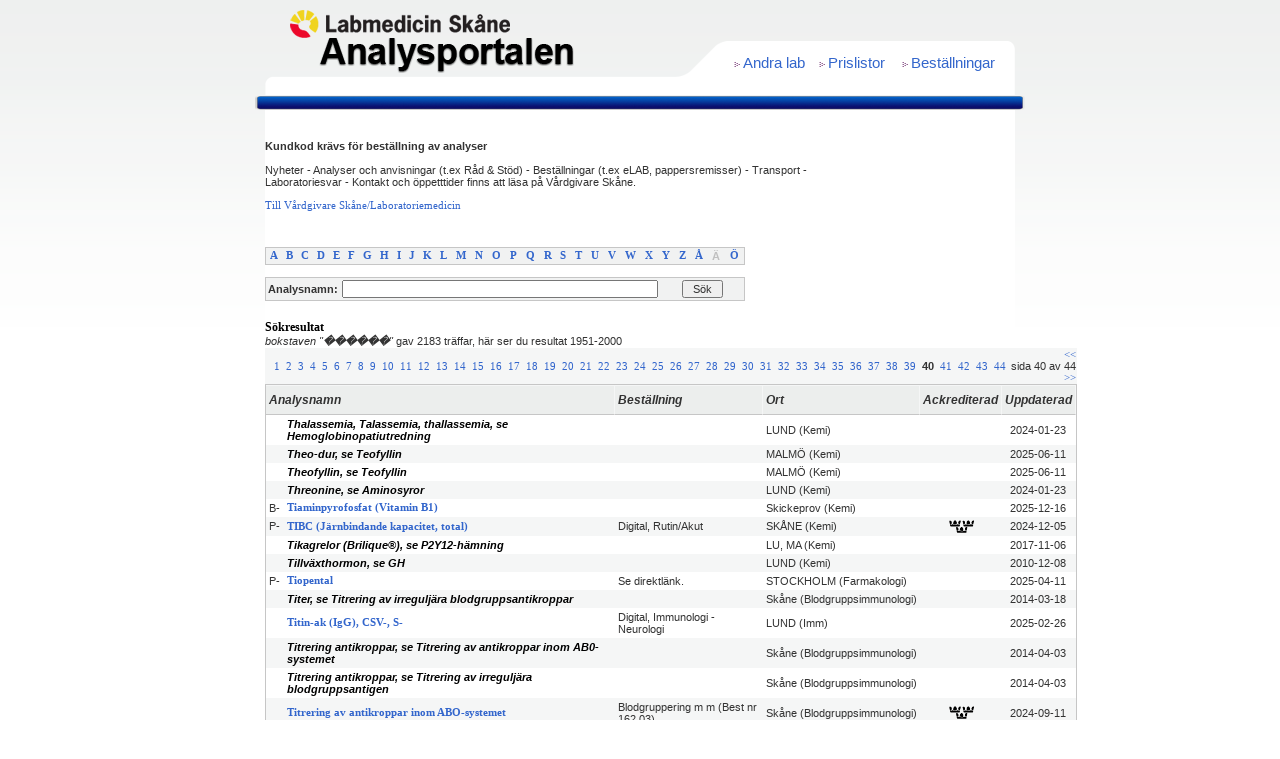

--- FILE ---
content_type: text/html; Charset=utf-8
request_url: http://www.analysportalen-labmedicin.skane.se/default.asp?absolutePage=40&pfxWord=&analysWord=&PageSize=50&letter=%EF%BF%BD%EF%BF%BD%EF%BF%BD%EF%BF%BD%EF%BF%BD%EF%BF%BD&alfa=1
body_size: 48313
content:

<html>
<head>

<title>AnalysPortalen - Labmedicin Skåne</title>
<LINK rel="stylesheet" type="text/css" href="css/styles.css">
</head>

<body style="">

<table width="100%" style="height: 100%;" border="0" cellpadding="0" cellspacing="0">
<tr>
	<td valign="top"><div class="site-bg-toned-top">&nbsp;</div></td>
	<td rowspan="2" style="width: 770px;" valign="top" align="center" id="contentTD">
	
		<div id="contentDiv">
		<center>
			<div id="header">
				

<div id="topDiv">
	<div id="labLogo">
		<A href="default.asp"><img src="Pages/images/labLogo.png" border="0" /></A>
	</div>
	<div id="portalLogo">
		<A href="default.asp"><img src="Pages/images/analys_logo.png" border="0" /></A>
	</div>
	
	<div class="headerLink" style="right: 220px;"><IMG src="Pages/images/pil2.gif" /> <A href="https://www.regiondalarna.se/plus/vard/vard-och-behandling/laboratoriemedicin/allmanna-anvisningar-vid-provtagning/laboratorier-i-sverige/" target="_blank">Andra lab</A></div>

	<div class="headerLink" style="right: 140px;"><IMG src="Pages/images/pil2.gif" /> <A href="http://vardgivare.skane.se/patientadministration/avgifter-och-prislistor/prislistor/#30571">Prislistor</A></div>
	<div class="headerLink" style="right: 30px;"><IMG src="Pages/images/pil2.gif" /> <A href="https://vardgivare.skane.se/vardriktlinjer/laboratoriemedicin/remiss/">Beställningar</A></div>
	
</div>

<div id="blueBar"><img src="Pages/images/top-menu-blue-small.png" /></div>
			</div>
			
			<div id="content">
				

<center>

<TABLE WIDTH="720" BORDER="0" CELLSPACING="0" CELLPADDING="0" bordercolor="" ID="Table1">
	<TR>
		<TD valign="top" height="10">
		<!--******************************* RUBRIK ******************************-->
			
			
			<TABLE WIDTH="100%" BORDER="0" CELLSPACING="0" CELLPADDING="0">
			<!--<TR><TD colspan="2">
				<h1 class="title"></h1>
			</TD></TR>-->
			<TR>
				<TD width="480" style="padding-top: 30px;">
					<b>Kundkod krävs för beställning av analyser</b>
<br>  
<br>
     Nyheter
     - Analyser och anvisningar (t.ex Råd & Stöd)
     - Beställningar (t.ex eLAB, pappersremisser)
     - Transport
     - Laboratoriesvar
     - Kontakt och öppetttider finns att läsa på Vårdgivare Skåne.
<br>
<br>
<a href="https://vardgivare.skane.se/vardriktlinjer/laboratoriemedicin">Till Vårdgivare Skåne/Laboratoriemedicin</a>
<br>
<br>
<br>
				</TD>
				<TD width="220" rowspan="2" valign="top" align="right" >
					<!--
					<TABLE width="200" border="0" cellspacing="7" cellpadding="0" class="table2" id="Table2">
					<TR><TD>
					
					</TD></TR>
					</TABLE>
					-->
					&nbsp;
				</TD>
			</TR>
			<TR>
				<TD>
				<br />
		<!--******************************* A - Ö ********************************-->
					
					<TABLE width="480" border="0" cellpadding=0 cellspacing=0 class="table3" bgcolor="#E4D8E4" id="Table3">
						<TR>
						<td align=center><a class="alphaLink" href="default.asp?letter=A&alfa=1&PageSize=50">A</a></td>
<td align=center><a class="alphaLink" href="default.asp?letter=B&alfa=1&PageSize=50">B</a></td>
<td align=center><a class="alphaLink" href="default.asp?letter=C&alfa=1&PageSize=50">C</a></td>
<td align=center><a class="alphaLink" href="default.asp?letter=D&alfa=1&PageSize=50">D</a></td>
<td align=center><a class="alphaLink" href="default.asp?letter=E&alfa=1&PageSize=50">E</a></td>
<td align=center><a class="alphaLink" href="default.asp?letter=F&alfa=1&PageSize=50">F</a></td>
<td align=center><a class="alphaLink" href="default.asp?letter=G&alfa=1&PageSize=50">G</a></td>
<td align=center><a class="alphaLink" href="default.asp?letter=H&alfa=1&PageSize=50">H</a></td>
<td align=center><a class="alphaLink" href="default.asp?letter=I&alfa=1&PageSize=50">I</a></td>
<td align=center><a class="alphaLink" href="default.asp?letter=J&alfa=1&PageSize=50">J</a></td>
<td align=center><a class="alphaLink" href="default.asp?letter=K&alfa=1&PageSize=50">K</a></td>
<td align=center><a class="alphaLink" href="default.asp?letter=L&alfa=1&PageSize=50">L</a></td>
<td align=center><a class="alphaLink" href="default.asp?letter=M&alfa=1&PageSize=50">M</a></td>
<td align=center><a class="alphaLink" href="default.asp?letter=N&alfa=1&PageSize=50">N</a></td>
<td align=center><a class="alphaLink" href="default.asp?letter=O&alfa=1&PageSize=50">O</a></td>
<td align=center><a class="alphaLink" href="default.asp?letter=P&alfa=1&PageSize=50">P</a></td>
<td align=center><a class="alphaLink" href="default.asp?letter=Q&alfa=1&PageSize=50">Q</a></td>
<td align=center><a class="alphaLink" href="default.asp?letter=R&alfa=1&PageSize=50">R</a></td>
<td align=center><a class="alphaLink" href="default.asp?letter=S&alfa=1&PageSize=50">S</a></td>
<td align=center><a class="alphaLink" href="default.asp?letter=T&alfa=1&PageSize=50">T</a></td>
<td align=center><a class="alphaLink" href="default.asp?letter=U&alfa=1&PageSize=50">U</a></td>
<td align=center><a class="alphaLink" href="default.asp?letter=V&alfa=1&PageSize=50">V</a></td>
<td align=center><a class="alphaLink" href="default.asp?letter=W&alfa=1&PageSize=50">W</a></td>
<td align=center><a class="alphaLink" href="default.asp?letter=X&alfa=1&PageSize=50">X</a></td>
<td align=center><a class="alphaLink" href="default.asp?letter=Y&alfa=1&PageSize=50">Y</a></td>
<td align=center><a class="alphaLink" href="default.asp?letter=Z&alfa=1&PageSize=50">Z</a></td>
<td align=center><a class="alphaLink" href="default.asp?letter=Å&alfa=1&PageSize=50">Å</a></td>
<td align="center" class="alphaLinkDimmed">Ä</td>
<td align=center><a class="alphaLink" href="default.asp?letter=Ö&alfa=1&PageSize=50">Ö</a></td>

						</TR>
					</TABLE>
					<BR>
		<!--******************************* SÖKRUTAN ****************************-->
					<FORM action="default.asp?alfa=0&PageSize=50" method="post" id="Form1">
					<TABLE width="480" border="0" cellspacing="0" cellpadding="2" class="table3" bgcolor="#E4D8E4" id="Table7">
						<TR>
							<TD><B>Analysnamn:</TD>
							<TD><INPUT type="text" id="analysW" name="analysW" value="" size="50"></TD>
							<TD rowspan="2" width="150" align="center"><INPUT type="submit" value=" Sök " id="Submit1" name="Submit1" class='knapp'></TD>
						</TR>
					</TABLE>
					</form>
					
				</TD>
			</TR>
		</TABLE>
		<br />

		</TD>
	</TR>
	<TR>
		<TD valign="top">
		<!--******************************* RUBRIK *******************************-->

		<h3>Sökresultat</h3>
		<!--******************************* TRÄFFINFO ****************************-->
				
				
				<i>bokstaven &quot;<b>������</b>&quot;</i> gav 2183 träffar, här ser du resultat 1951-2000
		</TD>
	</TR>
	<TR>
		<TD valign="top" align="center">
		
		<TABLE WIDTH="100%" BORDER="0" CELLSPACING="0" CELLPADDING="1" ID="Table4" class="pagerTable">
			<TR>
				<TD width="130" align="right">&nbsp;</TD>
				<TD align="center">
				<a class='pageNr' href='default.asp?absolutePage=1&pfxWord=&analysWord=&PageSize=50&letter=������&alfa=1'>1</a><a class='pageNr' href='default.asp?absolutePage=2&pfxWord=&analysWord=&PageSize=50&letter=������&alfa=1'>2</a><a class='pageNr' href='default.asp?absolutePage=3&pfxWord=&analysWord=&PageSize=50&letter=������&alfa=1'>3</a><a class='pageNr' href='default.asp?absolutePage=4&pfxWord=&analysWord=&PageSize=50&letter=������&alfa=1'>4</a><a class='pageNr' href='default.asp?absolutePage=5&pfxWord=&analysWord=&PageSize=50&letter=������&alfa=1'>5</a><a class='pageNr' href='default.asp?absolutePage=6&pfxWord=&analysWord=&PageSize=50&letter=������&alfa=1'>6</a><a class='pageNr' href='default.asp?absolutePage=7&pfxWord=&analysWord=&PageSize=50&letter=������&alfa=1'>7</a><a class='pageNr' href='default.asp?absolutePage=8&pfxWord=&analysWord=&PageSize=50&letter=������&alfa=1'>8</a><a class='pageNr' href='default.asp?absolutePage=9&pfxWord=&analysWord=&PageSize=50&letter=������&alfa=1'>9</a><a class='pageNr' href='default.asp?absolutePage=10&pfxWord=&analysWord=&PageSize=50&letter=������&alfa=1'>10</a><a class='pageNr' href='default.asp?absolutePage=11&pfxWord=&analysWord=&PageSize=50&letter=������&alfa=1'>11</a><a class='pageNr' href='default.asp?absolutePage=12&pfxWord=&analysWord=&PageSize=50&letter=������&alfa=1'>12</a><a class='pageNr' href='default.asp?absolutePage=13&pfxWord=&analysWord=&PageSize=50&letter=������&alfa=1'>13</a><a class='pageNr' href='default.asp?absolutePage=14&pfxWord=&analysWord=&PageSize=50&letter=������&alfa=1'>14</a><a class='pageNr' href='default.asp?absolutePage=15&pfxWord=&analysWord=&PageSize=50&letter=������&alfa=1'>15</a><a class='pageNr' href='default.asp?absolutePage=16&pfxWord=&analysWord=&PageSize=50&letter=������&alfa=1'>16</a><a class='pageNr' href='default.asp?absolutePage=17&pfxWord=&analysWord=&PageSize=50&letter=������&alfa=1'>17</a><a class='pageNr' href='default.asp?absolutePage=18&pfxWord=&analysWord=&PageSize=50&letter=������&alfa=1'>18</a><a class='pageNr' href='default.asp?absolutePage=19&pfxWord=&analysWord=&PageSize=50&letter=������&alfa=1'>19</a><a class='pageNr' href='default.asp?absolutePage=20&pfxWord=&analysWord=&PageSize=50&letter=������&alfa=1'>20</a><a class='pageNr' href='default.asp?absolutePage=21&pfxWord=&analysWord=&PageSize=50&letter=������&alfa=1'>21</a><a class='pageNr' href='default.asp?absolutePage=22&pfxWord=&analysWord=&PageSize=50&letter=������&alfa=1'>22</a><a class='pageNr' href='default.asp?absolutePage=23&pfxWord=&analysWord=&PageSize=50&letter=������&alfa=1'>23</a><a class='pageNr' href='default.asp?absolutePage=24&pfxWord=&analysWord=&PageSize=50&letter=������&alfa=1'>24</a><a class='pageNr' href='default.asp?absolutePage=25&pfxWord=&analysWord=&PageSize=50&letter=������&alfa=1'>25</a><a class='pageNr' href='default.asp?absolutePage=26&pfxWord=&analysWord=&PageSize=50&letter=������&alfa=1'>26</a><a class='pageNr' href='default.asp?absolutePage=27&pfxWord=&analysWord=&PageSize=50&letter=������&alfa=1'>27</a><a class='pageNr' href='default.asp?absolutePage=28&pfxWord=&analysWord=&PageSize=50&letter=������&alfa=1'>28</a><a class='pageNr' href='default.asp?absolutePage=29&pfxWord=&analysWord=&PageSize=50&letter=������&alfa=1'>29</a><a class='pageNr' href='default.asp?absolutePage=30&pfxWord=&analysWord=&PageSize=50&letter=������&alfa=1'>30</a><a class='pageNr' href='default.asp?absolutePage=31&pfxWord=&analysWord=&PageSize=50&letter=������&alfa=1'>31</a><a class='pageNr' href='default.asp?absolutePage=32&pfxWord=&analysWord=&PageSize=50&letter=������&alfa=1'>32</a><a class='pageNr' href='default.asp?absolutePage=33&pfxWord=&analysWord=&PageSize=50&letter=������&alfa=1'>33</a><a class='pageNr' href='default.asp?absolutePage=34&pfxWord=&analysWord=&PageSize=50&letter=������&alfa=1'>34</a><a class='pageNr' href='default.asp?absolutePage=35&pfxWord=&analysWord=&PageSize=50&letter=������&alfa=1'>35</a><a class='pageNr' href='default.asp?absolutePage=36&pfxWord=&analysWord=&PageSize=50&letter=������&alfa=1'>36</a><a class='pageNr' href='default.asp?absolutePage=37&pfxWord=&analysWord=&PageSize=50&letter=������&alfa=1'>37</a><a class='pageNr' href='default.asp?absolutePage=38&pfxWord=&analysWord=&PageSize=50&letter=������&alfa=1'>38</a><a class='pageNr' href='default.asp?absolutePage=39&pfxWord=&analysWord=&PageSize=50&letter=������&alfa=1'>39</a><span class='pageNr'><b>40</b></span><a class='pageNr' href='default.asp?absolutePage=41&pfxWord=&analysWord=&PageSize=50&letter=������&alfa=1'>41</a><a class='pageNr' href='default.asp?absolutePage=42&pfxWord=&analysWord=&PageSize=50&letter=������&alfa=1'>42</a><a class='pageNr' href='default.asp?absolutePage=43&pfxWord=&analysWord=&PageSize=50&letter=������&alfa=1'>43</a><a class='pageNr' href='default.asp?absolutePage=44&pfxWord=&analysWord=&PageSize=50&letter=������&alfa=1'>44</a>
				</TD>
				<TD width="130" align="right">
				<a href='default.asp?absolutePage=39&pfxWord=&analysWord=&PageSize=50&letter=������&alfa=1'>&lt;&lt;</a>
sida&nbsp;40&nbsp;av&nbsp;44
<a href='default.asp?absolutePage=41&pfxWord=&analysWord=&PageSize=50&letter=������&alfa=1'>&gt;&gt;</a></div>

				</TD>
			</TR>
		</TABLE>
	
		</TD>
	</TR>
	<TR>
		<TD height="" valign="top">
		<!--******************************* TRÄFFAR ******************************-->
		
		<TABLE WIDTH="100%" BORDER="0" CELLSPACING="0" CELLPADDING="3" ID="Table5" class="table3">
			<TR style="height: 30px;">
				<TD colspan="2" class="listPanel"><i><b>Analysnamn</b></i></TD>
				<TD width="50" class="listPanel"><i><b>Beställning</b></i></TD>
				<TD width="130" class="listPanel"><i><b>Ort</b></i></TD>
				<TD width="50" align="center" class="listPanel"><i><b>Ackrediterad</b></i></TD>
				<!--<TD width="50" align="center" class="listPanel"><i><b>Lägg i listan</b></i></TD>-->
				<TD width="50" align="right" class="listPanel"><I><B>Uppdaterad</B></I></TD>
			</TR>

			
			<TR bgcolor="#ffffff">
				
				<TD valign="top"></TD>
				<TD><b><i><font color='#000000'>Thalassemia, Talassemia, thallassemia, se Hemoglobinopatiutredning</font></i></b>
				</TD>
				<TD></TD>
				<TD>LUND&nbsp;(Kemi)</TD>
				<TD align="center">&nbsp;</TD>
				<!--
				<TD align="center">
				
						<a href="javascript:wPrint('Pages/aList/print/pPage.asp?id=');"><IMG SRC="Pages/images/list.jpg" border="0" class="img"></a>
					
				</TD>
				-->
				<TD align="center">2024-01-23&nbsp;</TD>
			</TR>
			
			<TR bgcolor="#f5f6f6">
				
				<TD valign="top"></TD>
				<TD><b><i><font color='#000000'>Theo-dur, se Teofyllin</font></i></b>
				</TD>
				<TD></TD>
				<TD>MALMÖ&nbsp;(Kemi)</TD>
				<TD align="center">&nbsp;</TD>
				<!--
				<TD align="center">
				
						<a href="javascript:wPrint('Pages/aList/print/pPage.asp?id=');"><IMG SRC="Pages/images/list.jpg" border="0" class="img"></a>
					
				</TD>
				-->
				<TD align="center">2025-06-11&nbsp;</TD>
			</TR>
			
			<TR bgcolor="#ffffff">
				
				<TD valign="top"></TD>
				<TD><b><i><font color='#000000'>Theofyllin, se Teofyllin</font></i></b>
				</TD>
				<TD></TD>
				<TD>MALMÖ&nbsp;(Kemi)</TD>
				<TD align="center">&nbsp;</TD>
				<!--
				<TD align="center">
				
						<a href="javascript:wPrint('Pages/aList/print/pPage.asp?id=');"><IMG SRC="Pages/images/list.jpg" border="0" class="img"></a>
					
				</TD>
				-->
				<TD align="center">2025-06-11&nbsp;</TD>
			</TR>
			
			<TR bgcolor="#f5f6f6">
				
				<TD valign="top"></TD>
				<TD><b><i><font color='#000000'>Threonine, se Aminosyror</font></i></b>
				</TD>
				<TD></TD>
				<TD>LUND&nbsp;(Kemi)</TD>
				<TD align="center">&nbsp;</TD>
				<!--
				<TD align="center">
				
						<a href="javascript:wPrint('Pages/aList/print/pPage.asp?id=');"><IMG SRC="Pages/images/list.jpg" border="0" class="img"></a>
					
				</TD>
				-->
				<TD align="center">2024-01-23&nbsp;</TD>
			</TR>
			
			<TR bgcolor="#ffffff">
				
				<TD valign="top">B-</TD>
				<TD><a href="viewAnalys.asp?Nr=328" target=""><b>Tiaminpyrofosfat (Vitamin B1)</b></a>
				</TD>
				<TD></TD>
				<TD>Skickeprov&nbsp;(Kemi)</TD>
				<TD align="center">&nbsp;</TD>
				<!--
				<TD align="center">
				
						<a href="javascript:wPrint('Pages/aList/print/pPage.asp?id=');"><IMG SRC="Pages/images/list.jpg" border="0" class="img"></a>
					
				</TD>
				-->
				<TD align="center">2025-12-16&nbsp;</TD>
			</TR>
			
			<TR bgcolor="#f5f6f6">
				
				<TD valign="top">P-</TD>
				<TD><a href="viewAnalys.asp?Nr=3715" target=""><b>TIBC (Järnbindande kapacitet, total)</b></a>
				</TD>
				<TD>Digital, Rutin/Akut</TD>
				<TD>SKÅNE&nbsp;(Kemi)</TD>
				<TD align="center"><IMG SRC='Pages/images/cred.gif' border='0' class='img'></TD>
				<!--
				<TD align="center">
				
						<a href="javascript:wPrint('Pages/aList/print/pPage.asp?id=');"><IMG SRC="Pages/images/list.jpg" border="0" class="img"></a>
					
				</TD>
				-->
				<TD align="center">2024-12-05&nbsp;</TD>
			</TR>
			
			<TR bgcolor="#ffffff">
				
				<TD valign="top"></TD>
				<TD><b><i><font color='#000000'>Tikagrelor (Brilique®), se P2Y12-hämning</font></i></b>
				</TD>
				<TD></TD>
				<TD>LU, MA&nbsp;(Kemi)</TD>
				<TD align="center">&nbsp;</TD>
				<!--
				<TD align="center">
				
						<a href="javascript:wPrint('Pages/aList/print/pPage.asp?id=');"><IMG SRC="Pages/images/list.jpg" border="0" class="img"></a>
					
				</TD>
				-->
				<TD align="center">2017-11-06&nbsp;</TD>
			</TR>
			
			<TR bgcolor="#f5f6f6">
				
				<TD valign="top"></TD>
				<TD><b><i><font color='#000000'>Tillväxthormon, se GH</font></i></b>
				</TD>
				<TD></TD>
				<TD>LUND&nbsp;(Kemi)</TD>
				<TD align="center">&nbsp;</TD>
				<!--
				<TD align="center">
				
						<a href="javascript:wPrint('Pages/aList/print/pPage.asp?id=');"><IMG SRC="Pages/images/list.jpg" border="0" class="img"></a>
					
				</TD>
				-->
				<TD align="center">2010-12-08&nbsp;</TD>
			</TR>
			
			<TR bgcolor="#ffffff">
				
				<TD valign="top">P-</TD>
				<TD><a href="https://www.karolinska.se/pta/klinisk-farmakologi/lakemedelsanalyser-och-farmakogenetik/tiopental-p-/" target="_blank"><b>Tiopental</b></a>
				</TD>
				<TD>Se direktlänk.</TD>
				<TD>STOCKHOLM&nbsp;(Farmakologi)</TD>
				<TD align="center">&nbsp;</TD>
				<!--
				<TD align="center">
				
						<a href="javascript:wPrint('Pages/aList/print/pPage.asp?id=');"><IMG SRC="Pages/images/list.jpg" border="0" class="img"></a>
					
				</TD>
				-->
				<TD align="center">2025-04-11&nbsp;</TD>
			</TR>
			
			<TR bgcolor="#f5f6f6">
				
				<TD valign="top"></TD>
				<TD><b><i><font color='#000000'>Titer, se Titrering av irreguljära blodgruppsantikroppar</font></i></b>
				</TD>
				<TD></TD>
				<TD>Skåne&nbsp;(Blodgruppsimmunologi)</TD>
				<TD align="center">&nbsp;</TD>
				<!--
				<TD align="center">
				
						<a href="javascript:wPrint('Pages/aList/print/pPage.asp?id=');"><IMG SRC="Pages/images/list.jpg" border="0" class="img"></a>
					
				</TD>
				-->
				<TD align="center">2014-03-18&nbsp;</TD>
			</TR>
			
			<TR bgcolor="#ffffff">
				
				<TD valign="top"></TD>
				<TD><a href="viewAnalys.asp?Nr=4181" target=""><b>Titin-ak (IgG), CSV-, S-</b></a>
				</TD>
				<TD>Digital, Immunologi - Neurologi</TD>
				<TD>LUND&nbsp;(Imm)</TD>
				<TD align="center">&nbsp;</TD>
				<!--
				<TD align="center">
				
						<a href="javascript:wPrint('Pages/aList/print/pPage.asp?id=');"><IMG SRC="Pages/images/list.jpg" border="0" class="img"></a>
					
				</TD>
				-->
				<TD align="center">2025-02-26&nbsp;</TD>
			</TR>
			
			<TR bgcolor="#f5f6f6">
				
				<TD valign="top"></TD>
				<TD><b><i><font color='#000000'>Titrering antikroppar, se Titrering av antikroppar inom AB0-systemet</font></i></b>
				</TD>
				<TD></TD>
				<TD>Skåne&nbsp;(Blodgruppsimmunologi)</TD>
				<TD align="center">&nbsp;</TD>
				<!--
				<TD align="center">
				
						<a href="javascript:wPrint('Pages/aList/print/pPage.asp?id=');"><IMG SRC="Pages/images/list.jpg" border="0" class="img"></a>
					
				</TD>
				-->
				<TD align="center">2014-04-03&nbsp;</TD>
			</TR>
			
			<TR bgcolor="#ffffff">
				
				<TD valign="top"></TD>
				<TD><b><i><font color='#000000'>Titrering antikroppar, se Titrering av irreguljära blodgruppsantigen</font></i></b>
				</TD>
				<TD></TD>
				<TD>Skåne&nbsp;(Blodgruppsimmunologi)</TD>
				<TD align="center">&nbsp;</TD>
				<!--
				<TD align="center">
				
						<a href="javascript:wPrint('Pages/aList/print/pPage.asp?id=');"><IMG SRC="Pages/images/list.jpg" border="0" class="img"></a>
					
				</TD>
				-->
				<TD align="center">2014-04-03&nbsp;</TD>
			</TR>
			
			<TR bgcolor="#f5f6f6">
				
				<TD valign="top"></TD>
				<TD><a href="viewAnalys.asp?Nr=3118" target=""><b>Titrering av antikroppar inom ABO-systemet</b></a>
				</TD>
				<TD>Blodgruppering m m (Best nr 162 03)</TD>
				<TD>Skåne&nbsp;(Blodgruppsimmunologi)</TD>
				<TD align="center"><IMG SRC='Pages/images/cred.gif' border='0' class='img'></TD>
				<!--
				<TD align="center">
				
						<a href="javascript:wPrint('Pages/aList/print/pPage.asp?id=');"><IMG SRC="Pages/images/list.jpg" border="0" class="img"></a>
					
				</TD>
				-->
				<TD align="center">2024-09-11&nbsp;</TD>
			</TR>
			
			<TR bgcolor="#ffffff">
				
				<TD valign="top"></TD>
				<TD><a href="viewAnalys.asp?Nr=3144" target=""><b>Titrering av irreguljära blodgruppsantikroppar</b></a>
				</TD>
				<TD>Blodgruppering mm (Best nr 162 03)</TD>
				<TD>Skåne&nbsp;(Blodgruppsimmunologi)</TD>
				<TD align="center"><IMG SRC='Pages/images/cred.gif' border='0' class='img'></TD>
				<!--
				<TD align="center">
				
						<a href="javascript:wPrint('Pages/aList/print/pPage.asp?id=');"><IMG SRC="Pages/images/list.jpg" border="0" class="img"></a>
					
				</TD>
				-->
				<TD align="center">2024-09-11&nbsp;</TD>
			</TR>
			
			<TR bgcolor="#f5f6f6">
				
				<TD valign="top"></TD>
				<TD><b><i><font color='#000000'>Titrering av köldantikroppar, se Köldagglutininer</font></i></b>
				</TD>
				<TD></TD>
				<TD>Skåne&nbsp;(Blodgruppsimmunologi)</TD>
				<TD align="center">&nbsp;</TD>
				<!--
				<TD align="center">
				
						<a href="javascript:wPrint('Pages/aList/print/pPage.asp?id=');"><IMG SRC="Pages/images/list.jpg" border="0" class="img"></a>
					
				</TD>
				-->
				<TD align="center">2014-02-06&nbsp;</TD>
			</TR>
			
			<TR bgcolor="#ffffff">
				
				<TD valign="top"></TD>
				<TD><b><i><font color='#000000'>Tobi, se Tobramycin</font></i></b>
				</TD>
				<TD></TD>
				<TD>LUND&nbsp;(Kemi)</TD>
				<TD align="center">&nbsp;</TD>
				<!--
				<TD align="center">
				
						<a href="javascript:wPrint('Pages/aList/print/pPage.asp?id=');"><IMG SRC="Pages/images/list.jpg" border="0" class="img"></a>
					
				</TD>
				-->
				<TD align="center">2011-01-14&nbsp;</TD>
			</TR>
			
			<TR bgcolor="#f5f6f6">
				
				<TD valign="top">P-</TD>
				<TD><a href="viewAnalys.asp?Nr=3814" target=""><b>Tobramycin</b></a>
				</TD>
				<TD>Digital, Rutin/akut</TD>
				<TD>KD, LU, MA&nbsp;(Kemi)</TD>
				<TD align="center"><IMG SRC='Pages/images/cred.gif' border='0' class='img'></TD>
				<!--
				<TD align="center">
				
						<a href="javascript:wPrint('Pages/aList/print/pPage.asp?id=');"><IMG SRC="Pages/images/list.jpg" border="0" class="img"></a>
					
				</TD>
				-->
				<TD align="center">2025-08-29&nbsp;</TD>
			</TR>
			
			<TR bgcolor="#ffffff">
				
				<TD valign="top">S-</TD>
				<TD><a href="viewAnalys.asp?Nr=666" target=""><b>Tokoferol</b></a>
				</TD>
				<TD>Digital, Special Lund</TD>
				<TD>LUND&nbsp;(Kemi)</TD>
				<TD align="center"><IMG SRC='Pages/images/cred.gif' border='0' class='img'></TD>
				<!--
				<TD align="center">
				
						<a href="javascript:wPrint('Pages/aList/print/pPage.asp?id=');"><IMG SRC="Pages/images/list.jpg" border="0" class="img"></a>
					
				</TD>
				-->
				<TD align="center">2025-04-25&nbsp;</TD>
			</TR>
			
			<TR bgcolor="#f5f6f6">
				
				<TD valign="top"></TD>
				<TD><b><i><font color='#000000'>Tolvon, se Mianserin</font></i></b>
				</TD>
				<TD></TD>
				<TD>LUND&nbsp;(Kemi)</TD>
				<TD align="center">&nbsp;</TD>
				<!--
				<TD align="center">
				
						<a href="javascript:wPrint('Pages/aList/print/pPage.asp?id=');"><IMG SRC="Pages/images/list.jpg" border="0" class="img"></a>
					
				</TD>
				-->
				<TD align="center">2017-12-08&nbsp;</TD>
			</TR>
			
			<TR bgcolor="#ffffff">
				
				<TD valign="top"></TD>
				<TD><b><i><font color='#000000'>Tonsillsekret, peritonsillit, halsböld, se Svalgodling, Fusobacterium/Arcanobacterium DNA</font></i></b>
				</TD>
				<TD></TD>
				<TD>LUND&nbsp;(Mikrobiologi)</TD>
				<TD align="center">&nbsp;</TD>
				<!--
				<TD align="center">
				
						<a href="javascript:wPrint('Pages/aList/print/pPage.asp?id=');"><IMG SRC="Pages/images/list.jpg" border="0" class="img"></a>
					
				</TD>
				-->
				<TD align="center">&nbsp;</TD>
			</TR>
			
			<TR bgcolor="#f5f6f6">
				
				<TD valign="top"></TD>
				<TD><b><i><font color='#000000'>Topimax, se Topiramat</font></i></b>
				</TD>
				<TD></TD>
				<TD>LUND&nbsp;(Kemi)</TD>
				<TD align="center">&nbsp;</TD>
				<!--
				<TD align="center">
				
						<a href="javascript:wPrint('Pages/aList/print/pPage.asp?id=');"><IMG SRC="Pages/images/list.jpg" border="0" class="img"></a>
					
				</TD>
				-->
				<TD align="center">2010-11-25&nbsp;</TD>
			</TR>
			
			<TR bgcolor="#ffffff">
				
				<TD valign="top">S-</TD>
				<TD><a href="viewAnalys.asp?Nr=551" target=""><b>Topiramat</b></a>
				</TD>
				<TD>Digital, <a href="https://vardgivare.skane.se/vardriktlinjer/laboratoriemedicin/remiss" target=" blank">Läkemedel</a></TD>
				<TD>LUND&nbsp;(Kemi)</TD>
				<TD align="center"><IMG SRC='Pages/images/cred.gif' border='0' class='img'></TD>
				<!--
				<TD align="center">
				
						<a href="javascript:wPrint('Pages/aList/print/pPage.asp?id=');"><IMG SRC="Pages/images/list.jpg" border="0" class="img"></a>
					
				</TD>
				-->
				<TD align="center">2025-12-01&nbsp;</TD>
			</TR>
			
			<TR bgcolor="#f5f6f6">
				
				<TD valign="top"></TD>
				<TD><a href="viewAnalys.asp?Nr=4055" target=""><b>ToRCH</b></a>
				</TD>
				<TD>Digital, Serologi resp Serologi/Virologi</TD>
				<TD>LUND&nbsp;(Mikrobiologi)</TD>
				<TD align="center"><IMG SRC='Pages/images/cred.gif' border='0' class='img'></TD>
				<!--
				<TD align="center">
				
						<a href="javascript:wPrint('Pages/aList/print/pPage.asp?id=');"><IMG SRC="Pages/images/list.jpg" border="0" class="img"></a>
					
				</TD>
				-->
				<TD align="center">2023-11-09&nbsp;</TD>
			</TR>
			
			<TR bgcolor="#ffffff">
				
				<TD valign="top"></TD>
				<TD><b><i><font color='#000000'>ToRCH-IUFD, se ToRCH</font></i></b>
				</TD>
				<TD></TD>
				<TD>LUND&nbsp;(Mikrobiologi)</TD>
				<TD align="center">&nbsp;</TD>
				<!--
				<TD align="center">
				
						<a href="javascript:wPrint('Pages/aList/print/pPage.asp?id=');"><IMG SRC="Pages/images/list.jpg" border="0" class="img"></a>
					
				</TD>
				-->
				<TD align="center">2023-11-09&nbsp;</TD>
			</TR>
			
			<TR bgcolor="#f5f6f6">
				
				<TD valign="top"></TD>
				<TD><a href="viewAnalys.asp?Nr=1179" target=""><b>Total IgE, S-</b></a>
				</TD>
				<TD>Digital, Allergi</TD>
				<TD>LUND&nbsp;(Imm)</TD>
				<TD align="center"><IMG SRC='Pages/images/cred.gif' border='0' class='img'></TD>
				<!--
				<TD align="center">
				
						<a href="javascript:wPrint('Pages/aList/print/pPage.asp?id=');"><IMG SRC="Pages/images/list.jpg" border="0" class="img"></a>
					
				</TD>
				-->
				<TD align="center">2025-11-12&nbsp;</TD>
			</TR>
			
			<TR bgcolor="#ffffff">
				
				<TD valign="top"></TD>
				<TD><b><i><font color='#000000'>Totalprotein, se Protein total</font></i></b>
				</TD>
				<TD></TD>
				<TD>MALMÖ&nbsp;(Kemi)</TD>
				<TD align="center">&nbsp;</TD>
				<!--
				<TD align="center">
				
						<a href="javascript:wPrint('Pages/aList/print/pPage.asp?id=');"><IMG SRC="Pages/images/list.jpg" border="0" class="img"></a>
					
				</TD>
				-->
				<TD align="center">2010-11-25&nbsp;</TD>
			</TR>
			
			<TR bgcolor="#f5f6f6">
				
				<TD valign="top"></TD>
				<TD><a href="viewAnalys.asp?Nr=3927" target=""><b>Toxoplasma gondii DNA-påvisning</b></a>
				</TD>
				<TD>Digital, Serologi/Virologi</TD>
				<TD>LUND&nbsp;(Mikrobiologi)</TD>
				<TD align="center">&nbsp;</TD>
				<!--
				<TD align="center">
				
						<a href="javascript:wPrint('Pages/aList/print/pPage.asp?id=');"><IMG SRC="Pages/images/list.jpg" border="0" class="img"></a>
					
				</TD>
				-->
				<TD align="center">2025-01-28&nbsp;</TD>
			</TR>
			
			<TR bgcolor="#ffffff">
				
				<TD valign="top"></TD>
				<TD><a href="viewAnalys.asp?Nr=1226" target=""><b>Toxoplasma gondii Serologi (antikroppspåvisning)</b></a>
				</TD>
				<TD>Digital, Serologi</TD>
				<TD>LUND&nbsp;(Mikrobiologi)</TD>
				<TD align="center"><IMG SRC='Pages/images/cred.gif' border='0' class='img'></TD>
				<!--
				<TD align="center">
				
						<a href="javascript:wPrint('Pages/aList/print/pPage.asp?id=');"><IMG SRC="Pages/images/list.jpg" border="0" class="img"></a>
					
				</TD>
				-->
				<TD align="center">2025-09-03&nbsp;</TD>
			</TR>
			
			<TR bgcolor="#f5f6f6">
				
				<TD valign="top">B-</TD>
				<TD><a href="https://vardgivare.regionhalland.se/behandlingsstod/laboratoriemedicin/analysforteckning/?aid=268" target="_blank"><b>TPMT-enzymaktivitet (Tiopurin S-metyltransferasaktivitet)</b></a>
				</TD>
				<TD>Se direktlänk.</TD>
				<TD>HALMSTAD&nbsp;(Kemi)</TD>
				<TD align="center">&nbsp;</TD>
				<!--
				<TD align="center">
				
						<a href="javascript:wPrint('Pages/aList/print/pPage.asp?id=');"><IMG SRC="Pages/images/list.jpg" border="0" class="img"></a>
					
				</TD>
				-->
				<TD align="center">2023-10-25&nbsp;</TD>
			</TR>
			
			<TR bgcolor="#ffffff">
				
				<TD valign="top">B-</TD>
				<TD><a href="https://vardgivare.regionhalland.se/behandlingsstod/laboratoriemedicin/analysforteckning/?aid=269" target="_blank"><b>TPMT-metaboliter (Tiopurin S-metyltransferasmetaboliter)</b></a>
				</TD>
				<TD>Se direktlänk</TD>
				<TD>HALMSTAD&nbsp;(Kemi)</TD>
				<TD align="center">&nbsp;</TD>
				<!--
				<TD align="center">
				
						<a href="javascript:wPrint('Pages/aList/print/pPage.asp?id=');"><IMG SRC="Pages/images/list.jpg" border="0" class="img"></a>
					
				</TD>
				-->
				<TD align="center">2023-10-25&nbsp;</TD>
			</TR>
			
			<TR bgcolor="#f5f6f6">
				
				<TD valign="top">P-</TD>
				<TD><a href="viewAnalys.asp?Nr=3745" target=""><b>TPO-ak (Tyreoidea peroxidas-ak)</b></a>
				</TD>
				<TD>Digital, Rutin/Akut</TD>
				<TD>HG, KD, LU, MA&nbsp;(Kemi)</TD>
				<TD align="center"><IMG SRC='Pages/images/cred.gif' border='0' class='img'></TD>
				<!--
				<TD align="center">
				
						<a href="javascript:wPrint('Pages/aList/print/pPage.asp?id=');"><IMG SRC="Pages/images/list.jpg" border="0" class="img"></a>
					
				</TD>
				-->
				<TD align="center">2025-04-29&nbsp;</TD>
			</TR>
			
			<TR bgcolor="#ffffff">
				
				<TD valign="top">S-</TD>
				<TD><a href="viewAnalys.asp?Nr=1389" target=""><b>TRAK (TSH-receptorantikroppar)</b></a>
				</TD>
				<TD>Digital, Special Malmö</TD>
				<TD>MALMÖ&nbsp;(Kemi)</TD>
				<TD align="center"><IMG SRC='Pages/images/cred.gif' border='0' class='img'></TD>
				<!--
				<TD align="center">
				
						<a href="javascript:wPrint('Pages/aList/print/pPage.asp?id=');"><IMG SRC="Pages/images/list.jpg" border="0" class="img"></a>
					
				</TD>
				-->
				<TD align="center">2025-11-05&nbsp;</TD>
			</TR>
			
			<TR bgcolor="#f5f6f6">
				
				<TD valign="top">S-</TD>
				<TD><a href="viewAnalys.asp?Nr=3859" target=""><b>Tramadol</b></a>
				</TD>
				<TD>Digital, <a href="https://vardgivare.skane.se/vardriktlinjer/laboratoriemedicin/remiss" target=" blank">Läkemedel</a></TD>
				<TD>LUND&nbsp;(Kemi)</TD>
				<TD align="center"><IMG SRC='Pages/images/cred.gif' border='0' class='img'></TD>
				<!--
				<TD align="center">
				
						<a href="javascript:wPrint('Pages/aList/print/pPage.asp?id=');"><IMG SRC="Pages/images/list.jpg" border="0" class="img"></a>
					
				</TD>
				-->
				<TD align="center">2025-11-28&nbsp;</TD>
			</TR>
			
			<TR bgcolor="#ffffff">
				
				<TD valign="top">U-</TD>
				<TD><a href="viewAnalys.asp?Nr=3822" target=""><b>Tramadol (screen)</b></a>
				</TD>
				<TD>Digital, Special 2</TD>
				<TD>LUND&nbsp;(Kemi)</TD>
				<TD align="center"><IMG SRC='Pages/images/cred.gif' border='0' class='img'></TD>
				<!--
				<TD align="center">
				
						<a href="javascript:wPrint('Pages/aList/print/pPage.asp?id=');"><IMG SRC="Pages/images/list.jpg" border="0" class="img"></a>
					
				</TD>
				-->
				<TD align="center">2025-05-06&nbsp;</TD>
			</TR>
			
			<TR bgcolor="#f5f6f6">
				
				<TD valign="top">U-</TD>
				<TD><a href="viewAnalys.asp?Nr=1632" target=""><b>Tramadol (verif)</b></a>
				</TD>
				<TD>Digital, Special 2</TD>
				<TD>LUND&nbsp;(Kemi)</TD>
				<TD align="center"><IMG SRC='Pages/images/cred.gif' border='0' class='img'></TD>
				<!--
				<TD align="center">
				
						<a href="javascript:wPrint('Pages/aList/print/pPage.asp?id=');"><IMG SRC="Pages/images/list.jpg" border="0" class="img"></a>
					
				</TD>
				-->
				<TD align="center">2025-05-05&nbsp;</TD>
			</TR>
			
			<TR bgcolor="#ffffff">
				
				<TD valign="top">S-</TD>
				<TD><a href="viewAnalys.asp?Nr=3451" target=""><b>Transferrin proteoformer (masspektrometri, CDG)</b></a>
				</TD>
				<TD>Digital, Allmän</TD>
				<TD>LUND&nbsp;(Kemi)</TD>
				<TD align="center">&nbsp;</TD>
				<!--
				<TD align="center">
				
						<a href="javascript:wPrint('Pages/aList/print/pPage.asp?id=');"><IMG SRC="Pages/images/list.jpg" border="0" class="img"></a>
					
				</TD>
				-->
				<TD align="center">2025-10-03&nbsp;</TD>
			</TR>
			
			<TR bgcolor="#f5f6f6">
				
				<TD valign="top"></TD>
				<TD><b><i><font color='#000000'>Transferrin, se TIBC</font></i></b>
				</TD>
				<TD></TD>
				<TD>LUND&nbsp;(Kemi)</TD>
				<TD align="center">&nbsp;</TD>
				<!--
				<TD align="center">
				
						<a href="javascript:wPrint('Pages/aList/print/pPage.asp?id=');"><IMG SRC="Pages/images/list.jpg" border="0" class="img"></a>
					
				</TD>
				-->
				<TD align="center">2012-07-26&nbsp;</TD>
			</TR>
			
			<TR bgcolor="#ffffff">
				
				<TD valign="top">P-</TD>
				<TD><a href="viewAnalys.asp?Nr=3712" target=""><b>Transferrinmättnad</b></a>
				</TD>
				<TD></TD>
				<TD>SKÅNE&nbsp;(Kemi)</TD>
				<TD align="center"><IMG SRC='Pages/images/cred.gif' border='0' class='img'></TD>
				<!--
				<TD align="center">
				
						<a href="javascript:wPrint('Pages/aList/print/pPage.asp?id=');"><IMG SRC="Pages/images/list.jpg" border="0" class="img"></a>
					
				</TD>
				-->
				<TD align="center">2025-04-04&nbsp;</TD>
			</TR>
			
			<TR bgcolor="#f5f6f6">
				
				<TD valign="top">S-</TD>
				<TD><a href="viewAnalys.asp?Nr=1040" target=""><b>Transferrinreceptor löslig (sTfR)</b></a>
				</TD>
				<TD>Digital, Special Lund</TD>
				<TD>LUND&nbsp;(Kemi)</TD>
				<TD align="center"><IMG SRC='Pages/images/cred.gif' border='0' class='img'></TD>
				<!--
				<TD align="center">
				
						<a href="javascript:wPrint('Pages/aList/print/pPage.asp?id=');"><IMG SRC="Pages/images/list.jpg" border="0" class="img"></a>
					
				</TD>
				-->
				<TD align="center">2025-04-02&nbsp;</TD>
			</TR>
			
			<TR bgcolor="#ffffff">
				
				<TD valign="top"></TD>
				<TD><a href="viewAnalys.asp?Nr=3111" target=""><b>Transfusionskomplikation/ Hemovigilans</b></a>
				</TD>
				<TD>Transfusionskomplikation-Hemovigilans</TD>
				<TD>Skåne&nbsp;(Blodgruppsimmunologi)</TD>
				<TD align="center">&nbsp;</TD>
				<!--
				<TD align="center">
				
						<a href="javascript:wPrint('Pages/aList/print/pPage.asp?id=');"><IMG SRC="Pages/images/list.jpg" border="0" class="img"></a>
					
				</TD>
				-->
				<TD align="center">2015-10-16&nbsp;</TD>
			</TR>
			
			<TR bgcolor="#f5f6f6">
				
				<TD valign="top"></TD>
				<TD><a href="viewAnalys.asp?Nr=1723" target=""><b>Translokation 1;13 och 2;13 (PAX3::FOXO1A, PAX7::FOXO1A)</b></a>
				</TD>
				<TD>Konsultationsremiss</TD>
				<TD>LUND&nbsp;(Molekylär diagnostik)</TD>
				<TD align="center"><IMG SRC='Pages/images/cred.gif' border='0' class='img'></TD>
				<!--
				<TD align="center">
				
						<a href="javascript:wPrint('Pages/aList/print/pPage.asp?id=');"><IMG SRC="Pages/images/list.jpg" border="0" class="img"></a>
					
				</TD>
				-->
				<TD align="center">2023-09-12&nbsp;</TD>
			</TR>
			
			<TR bgcolor="#ffffff">
				
				<TD valign="top"></TD>
				<TD><a href="viewAnalys.asp?Nr=1702" target=""><b>Translokation 1;19 (TCF3::PBX1) och 17;19 (TCF3::HLF)</b></a>
				</TD>
				<TD>Hematologi - genetisk analys</TD>
				<TD>LUND&nbsp;(Molekylär diagnostik)</TD>
				<TD align="center"><IMG SRC='Pages/images/cred.gif' border='0' class='img'></TD>
				<!--
				<TD align="center">
				
						<a href="javascript:wPrint('Pages/aList/print/pPage.asp?id=');"><IMG SRC="Pages/images/list.jpg" border="0" class="img"></a>
					
				</TD>
				-->
				<TD align="center">2023-09-12&nbsp;</TD>
			</TR>
			
			<TR bgcolor="#f5f6f6">
				
				<TD valign="top"></TD>
				<TD><a href="viewAnalys.asp?Nr=1708" target=""><b>Translokation 11;14 (IGH::CCND1)</b></a>
				</TD>
				<TD>Hematologi - genetisk analys</TD>
				<TD>LUND&nbsp;(Molekylär diagnostik)</TD>
				<TD align="center"><IMG SRC='Pages/images/cred.gif' border='0' class='img'></TD>
				<!--
				<TD align="center">
				
						<a href="javascript:wPrint('Pages/aList/print/pPage.asp?id=');"><IMG SRC="Pages/images/list.jpg" border="0" class="img"></a>
					
				</TD>
				-->
				<TD align="center">2023-09-12&nbsp;</TD>
			</TR>
			
			<TR bgcolor="#ffffff">
				
				<TD valign="top"></TD>
				<TD><a href="viewAnalys.asp?Nr=1724" target=""><b>Translokation 11;22 (EWSR1::FLI1)</b></a>
				</TD>
				<TD>Konsultationsremiss</TD>
				<TD>LUND&nbsp;(Molekylär diagnostik)</TD>
				<TD align="center"><IMG SRC='Pages/images/cred.gif' border='0' class='img'></TD>
				<!--
				<TD align="center">
				
						<a href="javascript:wPrint('Pages/aList/print/pPage.asp?id=');"><IMG SRC="Pages/images/list.jpg" border="0" class="img"></a>
					
				</TD>
				-->
				<TD align="center">2023-09-12&nbsp;</TD>
			</TR>
			
			<TR bgcolor="#f5f6f6">
				
				<TD valign="top"></TD>
				<TD><a href="viewAnalys.asp?Nr=1709" target=""><b>Translokation 12;21 (ETV6::RUNX1)</b></a>
				</TD>
				<TD>Hematologi - genetisk analys</TD>
				<TD>LUND&nbsp;(Molekylär diagnostik)</TD>
				<TD align="center"><IMG SRC='Pages/images/cred.gif' border='0' class='img'></TD>
				<!--
				<TD align="center">
				
						<a href="javascript:wPrint('Pages/aList/print/pPage.asp?id=');"><IMG SRC="Pages/images/list.jpg" border="0" class="img"></a>
					
				</TD>
				-->
				<TD align="center">2023-09-12&nbsp;</TD>
			</TR>
			
			<TR bgcolor="#ffffff">
				
				<TD valign="top"></TD>
				<TD><a href="viewAnalys.asp?Nr=1710" target=""><b>Translokation 14;18 (IGH::BCL2)</b></a>
				</TD>
				<TD>Hematologi - genetisk analys</TD>
				<TD>LUND&nbsp;(Molekylär diagnostik)</TD>
				<TD align="center"><IMG SRC='Pages/images/cred.gif' border='0' class='img'></TD>
				<!--
				<TD align="center">
				
						<a href="javascript:wPrint('Pages/aList/print/pPage.asp?id=');"><IMG SRC="Pages/images/list.jpg" border="0" class="img"></a>
					
				</TD>
				-->
				<TD align="center">2023-09-12&nbsp;</TD>
			</TR>
			
			<TR bgcolor="#f5f6f6">
				
				<TD valign="top"></TD>
				<TD><a href="viewAnalys.asp?Nr=1711" target=""><b>Translokation 15;17 (PML::RARA), t(15;17) - AML</b></a>
				</TD>
				<TD>Hematologi - genetisk analys</TD>
				<TD>LUND&nbsp;(Molekylär diagnostik)</TD>
				<TD align="center"><IMG SRC='Pages/images/cred.gif' border='0' class='img'></TD>
				<!--
				<TD align="center">
				
						<a href="javascript:wPrint('Pages/aList/print/pPage.asp?id=');"><IMG SRC="Pages/images/list.jpg" border="0" class="img"></a>
					
				</TD>
				-->
				<TD align="center">2024-11-04&nbsp;</TD>
			</TR>
			
			<TR bgcolor="#ffffff">
				
				<TD valign="top"></TD>
				<TD><a href="viewAnalys.asp?Nr=3612" target=""><b>Translokation 6;9, DEK::NUP214</b></a>
				</TD>
				<TD></TD>
				<TD>LUND&nbsp;(Molekylär diagnostik)</TD>
				<TD align="center"><IMG SRC='Pages/images/cred.gif' border='0' class='img'></TD>
				<!--
				<TD align="center">
				
						<a href="javascript:wPrint('Pages/aList/print/pPage.asp?id=');"><IMG SRC="Pages/images/list.jpg" border="0" class="img"></a>
					
				</TD>
				-->
				<TD align="center">2023-09-12&nbsp;</TD>
			</TR>
			
			<TR bgcolor="#f5f6f6">
				
				<TD valign="top"></TD>
				<TD><a href="viewAnalys.asp?Nr=1704" target=""><b>Translokation 8;14 (IGH::MYC)</b></a>
				</TD>
				<TD>Hematologi - genetisk analys</TD>
				<TD>LUND&nbsp;(Molekylär diagnostik)</TD>
				<TD align="center"><IMG SRC='Pages/images/cred.gif' border='0' class='img'></TD>
				<!--
				<TD align="center">
				
						<a href="javascript:wPrint('Pages/aList/print/pPage.asp?id=');"><IMG SRC="Pages/images/list.jpg" border="0" class="img"></a>
					
				</TD>
				-->
				<TD align="center">2023-09-12&nbsp;</TD>
			</TR>
			
		</TABLE>
		
		</TD>
	</TR>
	<TR>
		<TD>
		<!--******************************* TRÄFFINFO ****************************-->

		<TABLE WIDTH="100%" BORDER="0" CELLSPACING="0" CELLPADDING="1" ID="Table6" class="pagerTable">
			<TR>
				<TD width="130" align="right">&nbsp;</TD>
				<TD align="center">
				<a class='pageNr' href='default.asp?absolutePage=1&pfxWord=&analysWord=&PageSize=50&letter=������&alfa=1'>1</a><a class='pageNr' href='default.asp?absolutePage=2&pfxWord=&analysWord=&PageSize=50&letter=������&alfa=1'>2</a><a class='pageNr' href='default.asp?absolutePage=3&pfxWord=&analysWord=&PageSize=50&letter=������&alfa=1'>3</a><a class='pageNr' href='default.asp?absolutePage=4&pfxWord=&analysWord=&PageSize=50&letter=������&alfa=1'>4</a><a class='pageNr' href='default.asp?absolutePage=5&pfxWord=&analysWord=&PageSize=50&letter=������&alfa=1'>5</a><a class='pageNr' href='default.asp?absolutePage=6&pfxWord=&analysWord=&PageSize=50&letter=������&alfa=1'>6</a><a class='pageNr' href='default.asp?absolutePage=7&pfxWord=&analysWord=&PageSize=50&letter=������&alfa=1'>7</a><a class='pageNr' href='default.asp?absolutePage=8&pfxWord=&analysWord=&PageSize=50&letter=������&alfa=1'>8</a><a class='pageNr' href='default.asp?absolutePage=9&pfxWord=&analysWord=&PageSize=50&letter=������&alfa=1'>9</a><a class='pageNr' href='default.asp?absolutePage=10&pfxWord=&analysWord=&PageSize=50&letter=������&alfa=1'>10</a><a class='pageNr' href='default.asp?absolutePage=11&pfxWord=&analysWord=&PageSize=50&letter=������&alfa=1'>11</a><a class='pageNr' href='default.asp?absolutePage=12&pfxWord=&analysWord=&PageSize=50&letter=������&alfa=1'>12</a><a class='pageNr' href='default.asp?absolutePage=13&pfxWord=&analysWord=&PageSize=50&letter=������&alfa=1'>13</a><a class='pageNr' href='default.asp?absolutePage=14&pfxWord=&analysWord=&PageSize=50&letter=������&alfa=1'>14</a><a class='pageNr' href='default.asp?absolutePage=15&pfxWord=&analysWord=&PageSize=50&letter=������&alfa=1'>15</a><a class='pageNr' href='default.asp?absolutePage=16&pfxWord=&analysWord=&PageSize=50&letter=������&alfa=1'>16</a><a class='pageNr' href='default.asp?absolutePage=17&pfxWord=&analysWord=&PageSize=50&letter=������&alfa=1'>17</a><a class='pageNr' href='default.asp?absolutePage=18&pfxWord=&analysWord=&PageSize=50&letter=������&alfa=1'>18</a><a class='pageNr' href='default.asp?absolutePage=19&pfxWord=&analysWord=&PageSize=50&letter=������&alfa=1'>19</a><a class='pageNr' href='default.asp?absolutePage=20&pfxWord=&analysWord=&PageSize=50&letter=������&alfa=1'>20</a><a class='pageNr' href='default.asp?absolutePage=21&pfxWord=&analysWord=&PageSize=50&letter=������&alfa=1'>21</a><a class='pageNr' href='default.asp?absolutePage=22&pfxWord=&analysWord=&PageSize=50&letter=������&alfa=1'>22</a><a class='pageNr' href='default.asp?absolutePage=23&pfxWord=&analysWord=&PageSize=50&letter=������&alfa=1'>23</a><a class='pageNr' href='default.asp?absolutePage=24&pfxWord=&analysWord=&PageSize=50&letter=������&alfa=1'>24</a><a class='pageNr' href='default.asp?absolutePage=25&pfxWord=&analysWord=&PageSize=50&letter=������&alfa=1'>25</a><a class='pageNr' href='default.asp?absolutePage=26&pfxWord=&analysWord=&PageSize=50&letter=������&alfa=1'>26</a><a class='pageNr' href='default.asp?absolutePage=27&pfxWord=&analysWord=&PageSize=50&letter=������&alfa=1'>27</a><a class='pageNr' href='default.asp?absolutePage=28&pfxWord=&analysWord=&PageSize=50&letter=������&alfa=1'>28</a><a class='pageNr' href='default.asp?absolutePage=29&pfxWord=&analysWord=&PageSize=50&letter=������&alfa=1'>29</a><a class='pageNr' href='default.asp?absolutePage=30&pfxWord=&analysWord=&PageSize=50&letter=������&alfa=1'>30</a><a class='pageNr' href='default.asp?absolutePage=31&pfxWord=&analysWord=&PageSize=50&letter=������&alfa=1'>31</a><a class='pageNr' href='default.asp?absolutePage=32&pfxWord=&analysWord=&PageSize=50&letter=������&alfa=1'>32</a><a class='pageNr' href='default.asp?absolutePage=33&pfxWord=&analysWord=&PageSize=50&letter=������&alfa=1'>33</a><a class='pageNr' href='default.asp?absolutePage=34&pfxWord=&analysWord=&PageSize=50&letter=������&alfa=1'>34</a><a class='pageNr' href='default.asp?absolutePage=35&pfxWord=&analysWord=&PageSize=50&letter=������&alfa=1'>35</a><a class='pageNr' href='default.asp?absolutePage=36&pfxWord=&analysWord=&PageSize=50&letter=������&alfa=1'>36</a><a class='pageNr' href='default.asp?absolutePage=37&pfxWord=&analysWord=&PageSize=50&letter=������&alfa=1'>37</a><a class='pageNr' href='default.asp?absolutePage=38&pfxWord=&analysWord=&PageSize=50&letter=������&alfa=1'>38</a><a class='pageNr' href='default.asp?absolutePage=39&pfxWord=&analysWord=&PageSize=50&letter=������&alfa=1'>39</a><span class='pageNr'><b>40</b></span><a class='pageNr' href='default.asp?absolutePage=41&pfxWord=&analysWord=&PageSize=50&letter=������&alfa=1'>41</a><a class='pageNr' href='default.asp?absolutePage=42&pfxWord=&analysWord=&PageSize=50&letter=������&alfa=1'>42</a><a class='pageNr' href='default.asp?absolutePage=43&pfxWord=&analysWord=&PageSize=50&letter=������&alfa=1'>43</a><a class='pageNr' href='default.asp?absolutePage=44&pfxWord=&analysWord=&PageSize=50&letter=������&alfa=1'>44</a>
				</TD>
				<TD width="130" align="right">
				<a href='default.asp?absolutePage=39&pfxWord=&analysWord=&PageSize=50&letter=������&alfa=1'>&lt;&lt;</a>
sida&nbsp;40&nbsp;av&nbsp;44
<a href='default.asp?absolutePage=41&pfxWord=&analysWord=&PageSize=50&letter=������&alfa=1'>&gt;&gt;</a></div>

				</TD>
			</TR>
		</TABLE>
		


<TABLE WIDTH="700" BORDER="0" CELLSPACING="0" CELLPADDING="10">
<tbody valign="top">
	<TR><TD align="center">
			&nbsp;
		</TD>
	</TR>
</TABLE>
<br />

		</TD></TR>
</TABLE>


</center>


			</div>
		</center>
		</div>
		
	</td>
	<td valign="top"><div class="site-bg-toned-top">&nbsp;</div></td>
</tr>
<tr>
	<td valign="bottom"><div class="site-bg-toned-bottom">&nbsp;</div></td>
	<td valign="bottom"><div class="site-bg-toned-bottom">&nbsp;</div></td>
</tr>
</table>



</body>
</html>

--- FILE ---
content_type: text/css
request_url: http://www.analysportalen-labmedicin.skane.se/css/styles.css
body_size: 5684
content:
body{margin:0; padding:0;}

body, td{
	font-family: Verdana, Arial, Helvetica, sans-serif;
    font-size: 11px;
	color:#333;
}
td{
	font-family: Verdana, Arial, Helvetica, sans-serif;
    font-size: 11px;
	color:#333;
}

img{
	border:none;
	padding: 0px;
	margin: 0px;
}

.site-bg-toned-top
{
	height: 329px;
	width: 100%;
	background: url(../Pages/images/site-bg-toned-top.png) repeat-x top left transparent;
	vertical-align: top;
}
.site-bg-toned-bottom
{
	height: 221px;
	width: 100%;
	vertical-align: bottom;
	z-index: 0;
	background: url(../Pages/images/site-bg-toned-bottom.png) repeat-x bottom left transparent;
}

#contentDiv{
	width: 770px;
	border: solid 0px blue;
	text-align: center;
	background: url(../Pages/images/site-bg-toned-top.png) repeat-x top left transparent;
}
#contentTD{
	background: url(../Pages/images/site-bg-toned-bottom.png) repeat-x bottom left transparent;
	text-align: center;
}
#header{
	width: 770px;
	height: 110px;
	border: solid 0px black;
	background: url(../Pages/images/site-bg-toned-top.png) repeat-x top left transparent;
}
#content{
	width: 750px;
	min-height: 100%;
	height: auto !important;
	height: 400px;
	background-color: White;
	border: solid 0px black;
	margin-bottom: 50px;
}

/* HEADER */
#topDiv{
	width: 770px;
	background-image:  url(../Pages/images/header_bg.png);
	height: 95px;
	position: relative;
	text-align: left;
}
#blueBar{
	width: 770px;
	height: 15px;
}
#labLogo{
	position: absolute;
	top: 10px;
	left: 35px;
}
#portalLogo{
	position: absolute;
	top: 30px;
	left: 60px;
}
.headerLink{
	position: absolute;
	top: 55px;
}
.headerLink A:link{
	font-family: Arial, Verdana, Helvetica, sans-serif;
    font-size: 11pt;
	color:#3366cc;
}
.headerLink A:hover{
	font-family: Arial, Verdana, Helvetica, sans-serif;
    font-size: 11pt;
	color: #3366cc;
	text-decoration: underline;
}
.headerLink A:visited{
	font-family: Arial, Verdana, Helvetica, sans-serif;
    font-size: 11pt;
	color: #3366cc;
}

/* HEADERS */

H1
{
	display: inline;
	font-family: Arial, Verdana, Helvetica, sans-serif;
    font-size: 13pt;
	text-decoration: none;
}
.title{
	display: block;
	margin-top: 20px;
	margin-bottom: 20px;
}
H2
{
    FONT-WEIGHT: bold;
    FONT-SIZE: 12pt;
    COLOR: #000000;
    FONT-FAMILY: Verdana;
    TEXT-DECORATION: none;
    margin-top: 20px;
}
H3
{
	font-weight: bold;
	font-size: 9pt;
	color: black;
	font-family: Verdana;
	text-decoration: none;
	margin-bottom: 0px;
	margin-top: 7px;
}


/* LINKS */
A:active
{
    FONT-SIZE: 8pt;
    COLOR: #3366cc;
    FONT-FAMILY: Verdana;
    TEXT-DECORATION: none
}
A:link
{
    FONT-SIZE: 8pt;
    COLOR: #3366cc;
    FONT-FAMILY: Verdana;
    TEXT-DECORATION: none
}
A:hover
{
    FONT-SIZE: 8pt;
    COLOR: #3366cc;
    FONT-FAMILY: Verdana;
    TEXT-DECORATION: underline;
    /*BACKGROUND-COLOR: #E4EDDD;*/
}
A:visited
{
    FONT-SIZE: 8pt;
    COLOR: #3366cc;
    FONT-FAMILY: Verdana;
    TEXT-DECORATION: none
}

/* ALFA-LIST */

FORM{
	margin: 0;
	padding: 0;
}
INPUT{
	font-family: Verdana, Arial, Helvetica, sans-serif;
    font-size: 11px;
	color:#333;
}
.selAlpha{
	color: Black;
	font-weight: bold;
	background-color: #c6c6c6;
	padding-top: 2px;
	padding-bottom: 2px;
	padding-left: 4px;
	padding-right: 4px;
}
.alphaLink{
	display: block;
	font-weight: bold;
	padding-top: 2px;
	padding-bottom: 2px;
	padding-left: 4px;
	padding-right: 4px;
}
.alphaLink:hover{
	background-color: #c6c6c6;
	text-decoration: none;
}
.alphaLinkDimmed{
	display: block;
	color: Silver;
	font-weight: bold;
	padding-top: 2px;
	padding-bottom: 2px;
	padding-left: 4px;
	padding-right: 4px;
}
.table3
{
	border-right: #c6c6c6 1px solid;
	border-top: #c6c6c6 1px solid;
	border-left: #c6c6c6 1px solid;
	border-bottom: #c6c6c6 1px solid;
	background-color: #f1f2f2;
	padding: 0px;
}
.pagerTable{
	margin-top: 0px;
	margin-bottom: 0px;
	background-color: #f5f6f6;
	height: 20px;
}
.pageNr{
	margin-left: 2px;
	margin-right: 2px;
	padding-left: 1px;
	padding-right: 1px;
}
.OrtNamn
{
	text-transform: capitalize;
}
.listPanel{
	font-family: Arial, Verdana, Helvetica, sans-serif;
    font-size: 9pt;
	padding: 3px;
	margin-top: 5px;
	margin-bottom: 0px;
	background-color: #eceeed;
	border-top: solid 1px #f5f6f6;
	border-bottom: solid 1px #c6c6c6;
	border-left: solid 0px #f1f2f2;
	border-right: solid 1px #f5f6f6;
}

/* VIEW */
.kork
{
	border-right: #cccccc 1px solid;
	border-top: #cccccc 1px solid;
	border-left: #cccccc 1px solid;
	border-bottom: #cccccc 1px solid;
}
P{
	padding: 2px;
	padding-bottom: 2px;
	margin: 0px;
}
.headerPanel{
	font-family: Arial, Verdana, Helvetica, sans-serif;
    font-size: 11pt;
	padding: 5px;
	margin-top: 20px;
	margin-bottom: 0px;
	display: block;
	background-color: #eceeed;
	border-top: solid 1px #f5f6f6;
	border-bottom: solid 1px #c6c6c6;
	border-left: solid 1px #f1f2f2;
	border-right: solid 1px #f1f2f2;
}
.footerPanel{
	margin-bottom: 10px;
	display: block;
	background-color: #eceeed;
	border-top: solid 1px #f5f6f6;
	border-bottom: solid 1px #c6c6c6;
	border-left: solid 1px #f1f2f2;
	border-right: solid 1px #f1f2f2;
}
.subHeader{
	background-color: #f5f6f6;
	margin-bottom: 3px;
	font-weight: bold;
	display: block;
	padding: 3px;
	border-top: solid 1px #ffffff;
	border-left: solid 1px #f5f6f6;
	border-right: solid 1px #f5f6f6;
}
.rowTD{
	border-bottom: solid 0px #d4d4d4;
	padding-bottom: 10px;
}
.contentP{
	padding: 3px;
}